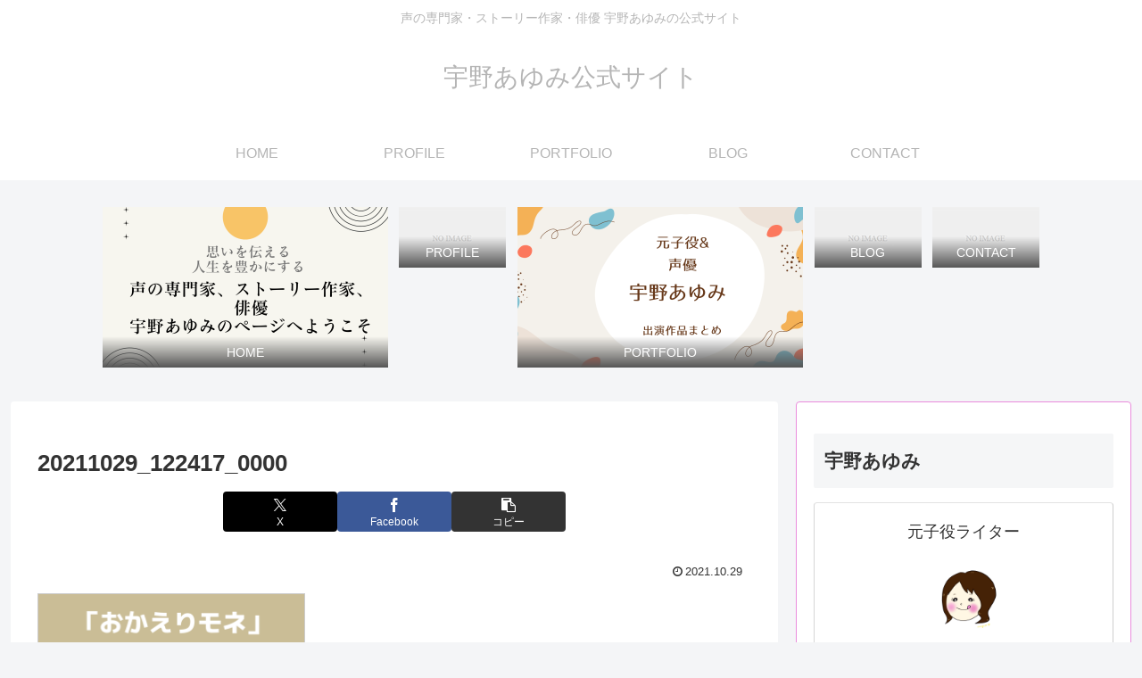

--- FILE ---
content_type: text/html; charset=utf-8
request_url: https://www.google.com/recaptcha/api2/aframe
body_size: 250
content:
<!DOCTYPE HTML><html><head><meta http-equiv="content-type" content="text/html; charset=UTF-8"></head><body><script nonce="aNI7D-Fh6Lg326WljUuBdQ">/** Anti-fraud and anti-abuse applications only. See google.com/recaptcha */ try{var clients={'sodar':'https://pagead2.googlesyndication.com/pagead/sodar?'};window.addEventListener("message",function(a){try{if(a.source===window.parent){var b=JSON.parse(a.data);var c=clients[b['id']];if(c){var d=document.createElement('img');d.src=c+b['params']+'&rc='+(localStorage.getItem("rc::a")?sessionStorage.getItem("rc::b"):"");window.document.body.appendChild(d);sessionStorage.setItem("rc::e",parseInt(sessionStorage.getItem("rc::e")||0)+1);localStorage.setItem("rc::h",'1769642412568');}}}catch(b){}});window.parent.postMessage("_grecaptcha_ready", "*");}catch(b){}</script></body></html>